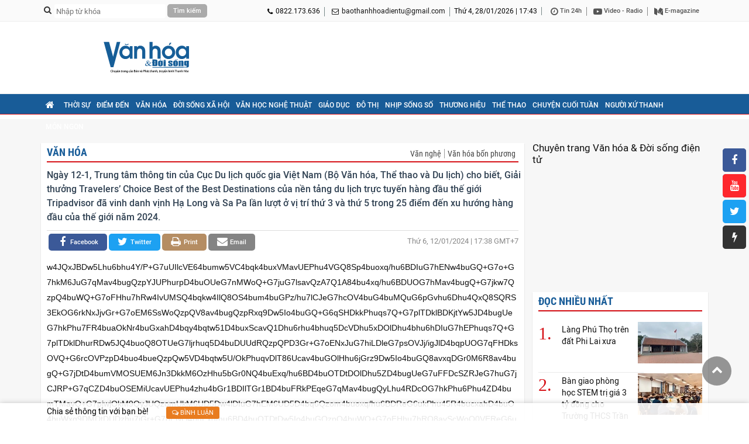

--- FILE ---
content_type: text/html; charset=utf-8
request_url: https://vhds.baothanhhoa.vn/vinh-ha-long-va-sa-pa-trong-top-5-diem-den-xu-huong-hang-dau-the-gioi-29978.htm
body_size: 11612
content:
<!doctype html>
<html lang="vi">
<head>
    <title>Vịnh Hạ Long và Sa Pa trong tốp 5 điểm đến xu hướng hàng đầu thế giới</title>
    <meta charset="utf-8"/>
    <meta http-equiv="Content-Type" content="text/html; charset=UTF-8"/>
    <meta name="viewport" content="width=device-width, initial-scale=1.0, maximum-scale=1.0, user-scalable=0"/>    
    <meta name="robots" content="noarchive, max-image-preview:large, index, follow"/>
    <meta name="GOOGLEBOT" content="noarchive, max-image-preview:large, index, follow"/>
    <meta name="generator" content="baothanhhoa.vn"/>
    <meta name="copyright" content="Chuyên trang Văn hóa & Đời sống điện tử"/>
    <meta name="author" content="baothanhhoa.vn"/>
    <meta name="resource-type" content="Document"/>
    <meta name="distribution" content="Global"/>
    <meta name="revisit-after" content="1 days"/>
    <meta http-equiv="REFRESH" content="1800"/>
    	<link rel="preconnect" href="//iv.baothanhhoa.vn"><link rel="dns-prefetch" href="//iv.baothanhhoa.vn">
	<link rel="preconnect" href="//c.dhcn.vn"><link rel="dns-prefetch" href="//c.dhcn.vn">

    <link href="//c.dhcn.vn/cdn/apps/cms/vanhoadoisong/css/v2p_vhdsth-1.9.css?v=b3" rel="stylesheet" type="text/css"/>
    <link href="//c.dhcn.vn/cdn/apps/cms/vanhoadoisong/css/v2p_owl-carousel-6.2.css" rel="stylesheet" type="text/css"/>
    <link type="text/css" rel="stylesheet" href="//c.dhcn.vn/dgrs/font/dicons.css"/>
    <link href="//c.dhcn.vn/cdn/apps/cms/vanhoadoisong/css/v2p_reponsive-6.7.css" rel="stylesheet" type="text/css"/>
    <link href="//c.dhcn.vn/cdn/apps/cms/vanhoadoisong/css/google_roboto.css" rel="stylesheet" type="text/css"/>
    <style>
        .logo{background:url('//iv.baothanhhoa.vn/logo/2549/239d13143510-vhds-300x70.svg') center no-repeat}
        .logo_footer{background:url('//iv.baothanhhoa.vn/logo/2549/239d13143154-vhds-300x70-nen-xanh.svg') center no-repeat}
    </style>    
    <!-- <link href="//c.dhcn.vn/cdn/apps/cms/vanhoadoisong/css/quoctang.css?v=b3" rel="stylesheet" type="text/css"/> -->

    <script src="//c.dhcn.vn/dgrs/js/core/lang-vi.js?v=b3"></script>
    <script src="//c.dhcn.vn/dgrs/js/core/dcore-2.2.0.d7.174.js"></script>
    <script src="/dgconfig?v=b3"></script>
    
    <script src="//c.dhcn.vn/dgrs/js/cms/frontend/cmsfcore.dg66.js"></script>
    <script src="/static/modules/cms/frontend/vanhoadoisong/vhdspc250927-3.js?v=b3"></script>
    
    <link rel="icon" type="image/png" href="//iv.baothanhhoa.vn/logo/2549/239d12082117-logo-chuan-01.png" sizes="96x96">
<link rel="icon" type="image/svg+xml" href="//iv.baothanhhoa.vn/logo/2549/239d12082110-vhds-300x70.svg">
<link rel="shortcut icon" href="//iv.baothanhhoa.vn/logo/2529/48d23175318-vhds.ico" type="image/x-icon">
<link rel="apple-touch-icon" sizes="180x180" href="//iv.baothanhhoa.vn/logo/2549/239d12082117-logo-chuan-01.png">
<link rel="alternate" type="application/rss+xml" title="Báo và Phát Thanh, truyền hình Thanh Hóa - Feed" href="https://vhds.baothanhhoa.vn/feed">
<link rel="sitemap" type="application/xml" title="Sitemap" href="https://vhds.baothanhhoa.vn/sitemap.xml">

<meta name="apple-mobile-web-app-title" content="Báo và Phát Thanh, truyền hình Thanh Hóa">
<meta property="fb:app_id" content="377351146877300">
<meta property="fb:pages" content="303222926555456">
<meta property="og:rich_attachment" content="true">
<meta property="op:markup_version" content="v1.0">
<meta property="og:locale" content="vi_VN">

<script type="application/ld+json">{"@context":"https://schema.org","@type":"Organization","name":"Báo và Phát Thanh, truyền hình Thanh Hóa","url":"https://vhds.baothanhhoa.vn","logo":"//iv.baothanhhoa.vn/logo/2549/239d12082117-logo-chuan-01.png","foundingDate":2010,"founders":[{"@type":"Person","name":"Đảng bộ Đảng Cộng sản Việt Nam tỉnh Thanh Hóa"}],"address":[{"@type":"PostalAddress","streetAddress":"Đại lộ Hùng Vương, phường Hạc Thành, tỉnh Thanh Hóa","addressLocality":"VietNam","addressRegion":"VietNam","postalCode":"10000","addressCountry":"VNM"}],"contactPoint":[{"@type":"ContactPoint","telephone":"0822.173.636","contactType":"customer service"},{"@type":"ContactPoint","telephone":"+84941.252.468","contactType":"customer service"},{"@type":"ContactPoint","telephone":"+8491.7686.894","contactType":"customer service"}],"sameAs":["https://www.facebook.com/baothanhhoa.vn","https://www.youtube.com/user/BaoThanhHoa","https://x.com/BoThanhHaint1","https://www.tiktok.com/@baothanhhoa.vn"]}</script>
<script type="application/ld+json">{"@context":"https://schema.org","@type":"WebSite","name":"Báo và Phát Thanh, truyền hình Thanh Hóa","url":"https://vhds.baothanhhoa.vn","alternateName":"Chuyên trang Văn hóa & Đời sống, Đảng bộ Đảng Cộng sản Việt Nam tỉnh Thanh Hóa","potentialAction":{"@type":"SearchAction","target":{"@type":"EntryPoint","urlTemplate":"https://vhds.baothanhhoa.vn/search?q={search_term_string}"},"query-input":"required name={_qname}"}}</script>
<script type="application/ld+json">{"@context":"https://schema.org","@type":"Person","name":"Báo và Phát Thanh, truyền hình Thanh Hóa","url":"https://vhds.baothanhhoa.vn","sameAs":["https://www.facebook.com/baothanhhoa.vn","https://www.youtube.com/user/BaoThanhHoa","https://x.com/BoThanhHaint1","https://www.tiktok.com/@baothanhhoa.vn"]}</script>

    
    <link href="https://vhds.baothanhhoa.vn/vinh-ha-long-va-sa-pa-trong-top-5-diem-den-xu-huong-hang-dau-the-gioi-29978.htm" rel="canonical"/>
    	<link rel="preload" href="//c.dhcn.vn/dgrs/js/cms/style/newseditor-251015-1.css" as="style">
    	<link rel="preload" href="//c.dhcn.vn/cdn/apps/cms/vanhoadoisong/css/v2p_detail-6.4.css" as="style">

    
        <link href="https://vhds.baothanhhoa.vn/vinh-ha-long-va-sa-pa-trong-top-5-diem-den-xu-huong-hang-dau-the-gioi-29978.htm" rel="canonical">
<meta name="description" content="Ngày 12-1, Trung tâm thông tin của Cục Du lịch quốc gia Việt Nam (Bộ Văn hóa, Thể thao và Du lịch) cho biết, Giải thưởng Travelers’ Choice Best of the Best Destinations của nền tảng du lịch trực tuyến hàng đầu thế giới Tripadvisor đã vinh danh vịnh Hạ Long và Sa Pa lần lượt ở vị trí thứ 3 và thứ 5 trong 25 điểm đến xu hướng hàng đầu của thế giới năm 2024.">


<meta property="article:publisher" content="https://www.facebook.com/baothanhhoa.vn">

<meta property="article:section" content="Văn hóa">
<meta property="article:published_time" content="2024-01-12T17:38:00+0700">
<meta property="article:modified_time" content="2024-01-12T17:38:00+0700">
<meta property="og:site_name" content="Báo và Phát Thanh, truyền hình Thanh Hóa"><meta property="og:type" content="article"><meta property="og:url" content="https://vhds.baothanhhoa.vn/vinh-ha-long-va-sa-pa-trong-top-5-diem-den-xu-huong-hang-dau-the-gioi-29978.htm"><meta property="og:image" content="https://vhds.baothanhhoa.vn/thumbnail/news/vinh-ha-long-va-w720t0-di2402d217d5173807t4591l1.webp"><meta property="og:image:width" content="720"><meta property="og:image:height" content="378"><meta property="og:title" content="Vịnh Hạ Long và Sa Pa trong tốp 5 điểm đến xu hướng hàng đầu thế giới"><meta property="og:description" content="Ngày 12-1, Trung tâm thông tin của Cục Du lịch quốc gia Việt Nam (Bộ Văn hóa, Thể thao và Du lịch) cho biết, Giải thưởng Travelers’ Choice Best of the Best Destinations của nền tảng du lịch trực tuyến hàng đầu thế giới Tripadvisor đã vinh danh vịnh Hạ Long và Sa Pa lần lượt ở vị trí thứ 3 và thứ 5 trong 25 điểm đến xu hướng hàng đầu của thế giới năm 2024.">
<meta name="twitter:card" value="summary"><meta name="twitter:url" content="https://vhds.baothanhhoa.vn/vinh-ha-long-va-sa-pa-trong-top-5-diem-den-xu-huong-hang-dau-the-gioi-29978.htm"><meta name="twitter:title" content="Vịnh Hạ Long và Sa Pa trong tốp 5 điểm đến xu hướng hàng đầu thế giới"><meta name="twitter:description" content="Ngày 12-1, Trung tâm thông tin của Cục Du lịch quốc gia Việt Nam (Bộ Văn hóa, Thể thao và Du lịch) cho biết, Giải thưởng Travelers’ Choice Best of the Best Destinations của nền tảng du lịch trực tuyến hàng đầu thế giới Tripadvisor đã vinh danh vịnh Hạ Long và Sa Pa lần lượt ở vị trí thứ 3 và thứ 5 trong 25 điểm đến xu hướng hàng đầu của thế giới năm 2024."><meta name="twitter:image" content="https://vhds.baothanhhoa.vn/thumbnail/news/vinh-ha-long-va-w720t0-di2402d217d5173807t4591l1.webp"><meta name="twitter:site" content="@Chuyên trang Văn hóa & Đời sống"><meta name="twitter:creator" content="@Báo và Phát Thanh, truyền hình Thanh Hóa">
<script type="application/ld+json">{"@context":"https://schema.org","@type":"NewsArticle","mainEntityOfPage":{"@type":"WebPage","@id":"https://vhds.baothanhhoa.vn/vinh-ha-long-va-sa-pa-trong-top-5-diem-den-xu-huong-hang-dau-the-gioi-29978.htm"},"headline":"Vịnh Hạ Long và Sa Pa trong tốp 5 điểm đến xu hướng hàng đầu thế giới","description":"Ngày 12-1, Trung tâm thông tin của Cục Du lịch quốc gia Việt Nam (Bộ Văn hóa, Thể thao và Du lịch) cho biết, Giải thưởng Travelers’ Choice Best of the Best Destinations của nền tảng du lịch trực tuyến hàng đầu thế giới Tripadvisor đã vinh danh vịnh Hạ Long và Sa Pa lần lượt ở vị trí thứ 3 và thứ 5 trong 25 điểm đến xu hướng hàng đầu của thế giới năm 2024.","image":{"@type":"ImageObject","url":"https://vhds.baothanhhoa.vn/thumbnail/news/vinh-ha-long-va-w720t0-di2402d217d5173807t4591l1.webp","width":720,"height":378},"datePublished":"2024-01-12T17:38:00+0700","dateModified":"2024-01-12T17:38:00+0700","author":{"@type":"Person","name":"Chuyên trang Văn hóa & Đời sống"},"publisher":{"@type":"Organization","name":"Báo và Phát Thanh, truyền hình Thanh Hóa","logo":{"@type":"ImageObject","url":"//iv.baothanhhoa.vn/logo/2549/239d12082117-logo-chuan-01.png"}}}</script>
<script type="application/ld+json">{"@context":"https://schema.org","@type":"BreadcrumbList","itemListElement":[{"@type":"ListItem","position":1,"item":{"@id":"https://vhds.baothanhhoa.vn/vinh-ha-long-va-sa-pa-trong-top-5-diem-den-xu-huong-hang-dau-the-gioi-29978.htm","name":"Văn hóa"}}]}</script>
    
    
    <link rel="stylesheet" href="//c.dhcn.vn/dgrs/js/cms/style/newseditor-251015-1.css" type="text/css"/>
    <link href="//c.dhcn.vn/cdn/apps/cms/vanhoadoisong/css/v2p_detail-6.4.css" rel="stylesheet" type="text/css"/>
    

    <script async src="https://www.googletagmanager.com/gtag/js?id=G-K9T8ERBGWM"></script><script>danalytics.google()</script>
</head>
<body>
    <div class="top_header">
        <div class="col_1140 clearfix">
            <div class="all_topheader_r clearfix">
                <div class="dv_search fl clearfix">
                    <form action="/search" method="get">
                        <i class="fa fa-search fl" aria-hidden="true"></i>
                        <input name="q" type="text" class="txtsearch fl" placeholder="Nhập từ khóa"/>
                        <input type="submit" class="cmdsearch fl" value="Tìm kiếm"/>
                    </form>
                </div>
                <ul class="fr mgtop_10 clearfix">
                    <li class="li_header_top_l"><i class="fa fa-phone fl" aria-hidden="true"></i> 0822.173.636</li>
                    <li class="li_header_top_l hlemail"><i class="fa fa-envelope-o fl" aria-hidden="true"></i> <a href="mailto:baothanhhoadientu@gmail.com">baothanhhoadientu@gmail.com</a></li>
                    <li class="li_header_top_l"><span class="dformatdate" lang="vn" rel="3:28:01:2026:17:43"></span></li>
                    <li class="li_header_top_r">
                        <a href="/tin24h" title="Tin 24h"><i class="fa fa-clock-o fl" aria-hidden="true"></i>&nbsp;Tin 24h</a>
                        <a href="/video" title="Video - Radio"><i class="fa fa-video fl" aria-hidden="true"></i>&nbsp;Video - Radio</a>
                        <a href="/emagazine" title="E-magazine"><i class="fa fa-emagazine fl" aria-hidden="true"></i>&nbsp;E-magazine</a>
                    </li>
                </ul>
            </div>
        </div>
    </div>
    <div id="body">
        <div id="header">
            <div class="banner">
                <div class="col_1140">
                    <div class="dlogo">
                        <a href="/" class="thumbblock logo" title="Chuyên trang Văn hóa & Đời sống điện tử - Tin tức Thanh Hóa mới nhất, cập nhật 24h liên tục"></a>
                    </div>
                    <div class="dadv_r">
                        <div id="ad_top1_300x70" class="oad"></div>
                        <div id="ad_top2_300x70" class="oad"></div>
                    </div>
                    <div class="clr"></div>
                </div>
            </div>
        </div>
        <div id="nav">
            <div class="col_1140 clearfix">
                <div class="button_menu_mobile fl">
                    <div class="open"><span class="cls"></span> <span> </span> <span class="cls"></span></div>
                </div>
                <ul id="dmenu" class="fl menu_mobile">
                    <li class="item_menu"><div class="home fl"><a href="/"><i class="fa fa-home" aria-hidden="true"></i></a></div></li>
                    <li class="item_menu"><a href="/thoi-su">Thời sự</a></li>
                    <li class="item_menu"><a href="/diem-den-xu-thanh">Điểm đến</a></li>
                    <li class="item_menu"><a href="/van-hoa">Văn hóa</a></li>
                    <li class="item_menu"><a href="/doi-song-xa-hoi">Đời sống xã hội</a></li>
                    <li class="item_menu"><a href="/van-hoc-nghe-thuat">Văn học nghệ thuật</a></li>
                    <li class="item_menu"><a href="/giao-duc">Giáo dục</a></li>
                    <li class="item_menu"><a href="/nhip-song-do-thi">Đô thị</a></li>
                    <li class="item_menu"><a href="/nhip-song-so">Nhịp sống số</a></li>
                    <li class="item_menu"><a href="/san-pham-thuong-hieu-xu-thanh">Thương hiệu</a></li>
                    <li class="item_menu"><a href="/the-thao">Thể thao</a></li>
                    <li class="item_menu"><a href="/cau-chuyen">Chuyện cuối tuần</a></li>
                    <li class="item_menu"><a href="/nguoi-xu-thanh">Người xứ Thanh</a></li>
                    <li class="item_menu"><a href="/mon-ngon">Món ngon</a></li>
                </ul>
            </div>
        </div>
        <div id="content">
            <div class="content">
                <div class="col_1140 clearfix"><div id="adfull1_1140x120" class="oad"></div></div>
                
                
    <div class="col_1140 clearfix">
        <div class="col830 fl dbgx">
            <div id="dcatetitle" class="politic clearfix">
                
                    <div class="title_public clearfix"><a href="/van-hoa" class="fl">Văn hóa</a>
                        <ul class="ul_wp fr">
                            
                            <li class="li_wp"><a href="/van-nghe" class="">Văn nghệ</a></li>
                            
                            <li class="li_wp"><a href="/van-hoa-bon-phuong" class="">Văn hóa bốn phương</a></li>
                            
                        </ul>
                        <div class="clr"></div>
                    </div>
                
            </div>
            <div class="sapo_detail">Ngày 12-1, Trung tâm thông tin của Cục Du lịch quốc gia Việt Nam (Bộ Văn hóa, Thể thao và Du lịch) cho biết, Giải thưởng Travelers’ Choice Best of the Best Destinations của nền tảng du lịch trực tuyến hàng đầu thế giới Tripadvisor đã vinh danh vịnh Hạ Long và Sa Pa lần lượt ở vị trí thứ 3 và thứ 5 trong 25 điểm đến xu hướng hàng đầu của thế giới năm 2024.</div>
            <div id="dshare1" class="share_time clearfix">
                <div class="share_social fl">
                    <a rel="nofollow" href="mailto:thanhhoadientu@baothanhhoa.vn" target="_blank" class="link_social share_mail">
                        <i class="fa fa-envelope" aria-hidden="true"></i><span>Email</span>
                    </a>
                    <a rel="nofollow" href="/print/c3fbcc9ee89e626b4eac31e2c1ba1/29978.htm" target="_blank" class="link_social icon_print">
                        <i class="fa fa-print" aria-hidden="true"></i><span>Print</span>
                    </a>
                    <a rel="nofollow" href="//twitter.com/intent/tweet?text=Vịnh Hạ Long và Sa Pa trong tốp 5 điểm đến xu hướng hàng đầu thế giới&url=https://vhds.baothanhhoa.vn/vinh-ha-long-va-sa-pa-trong-top-5-diem-den-xu-huong-hang-dau-the-gioi-29978.htm" target="_blank" class="link_social share_tw">
                        <i class="fa fa-twitter" aria-hidden="true"></i><span>twitter</span>
                    </a>&nbsp;
                    <a rel="nofollow" href="//www.facebook.com/sharer.php?u=https://vhds.baothanhhoa.vn/vinh-ha-long-va-sa-pa-trong-top-5-diem-den-xu-huong-hang-dau-the-gioi-29978.htm" target="_blank" class="link_social share_fb">
                        <i class="fa fa-facebook" aria-hidden="true"></i><span>facebook</span>
                    </a>
                    <div class="fb-like" data-href="https://vhds.baothanhhoa.vn/vinh-ha-long-va-sa-pa-trong-top-5-diem-den-xu-huong-hang-dau-the-gioi-29978.htm" data-layout="button_count" data-action="like" data-size="small" data-show-faces="false" data-share="true" data-width=""></div>
                </div>
                <div class="fr box_author">
                    <div class="date_news">
                        <span class="dformatdate" lang="vn" rel="5:12:01:2024:17:38">17:38 12/01/2024</span> GMT+7
                    </div>
                </div>
            </div>
            <div class="clearfix">
                
                <div class="col815">
                    
                    <ul id="dtinlienquan2" class="list_news_related_top"><li><a dhref="{link}">{title}</a></li></ul>
                    <!-- Detail begin 26/12/25 06:30:28 -->
                    <div id="dcontent">w4JQxJBDw5Lhu6bhu4Y/P+G7uUIlcVE64bumw5VC4bqk4buxVMavUEPhu4VGQ8Sp4buoxq/hu6BDIuG7hENw4buGQ+G7o+G7hkM6JuG7qMav4bugQzpYJUPhurpD4buOUeG7nMWoQ+G7juG7lsavQzA7Q1A84bu4xq/hu6BDUOG7hMav4bugQ+G7jkw7QzpQ4buWQ+G7oFHhu7hRw4IvUMSQ4bqkw4IlQ8OS4bum4buGPz/[base64]/igJlD4bqpUOG7qFHDksOVQ+G6rcOVPzpD4buo4bueQzpQw5VD4bqtw5U/OkPhuqvDlT86Ucav4buGOlHhu6jGrz9Dw5Io4buGQ8avxqDGr0M6R8av4bugQ+G7jDtD4bumVMOSUEM6Jn3DkkM6OzHhu5bGr0NQ4buExq/[base64]/hu6BDReG6ukPhu45R4bucxahD4buO4buWxq9DMDtDUDzhu7jGr+G7oENQ4buExq/hu6BD4buOTDtDw5Io4buGQzpQ4buWQ+G7oFHhu7hRQ8avScWoQ0VEReG6uOG6sMOCLyXhuqTDgiVDw5Lhu6bhu4Y/P+G7uUIl4bqp4buGJTpR4buoxq9C4bqkw4JRxajhu6BDPzox4bumw5Xhu7lCIFHhu4w6UMODQ+G6vkREJTDEgkJDPybDkuG7uUIvL8OS4bqw4buMUMOSxq/hurAixq8vUcWo4bugL+G7jMOVP+G7pDrhu6glL+G7jC0iUOG7jD/hurDDk+G7huG7qDpQ4buGxq9QUOG7qOG7huG6sCLGry/Gr8OVID8vReG6uERFL0XEkMOK4buM4bq6xJDDisOJ4bq+RMOKOuG6uOG6uuG7gMSQ4bumxJDhurAgw5XDkyVCQ+G7huG7pjrhu7lC4buxVMavUEPhu4VGQ8Sp4buoxq/hu6BDIuG7hENw4buGQ+G7o+G7hkM6JuG7qMav4bugQzpYJUPhurpD4buOUeG7nMWoQ+G7juG7lsavQzA7Q1A84bu4xq/hu6BDUOG7hMav4bugQ+G7jkw7QzpQ4buWQ+G7oFHhu7hRQkMgUeG7jDpQ4bu5QuG6vkREQkPhu4zhu4Y64buGLT8mw5Lhu7lCUDo6JT/Dgy8vUMavxajhurDEkMOS4buMxq/hurAixq8vRURF4bq4L0TEkC/EkEUvUcWo4buG4bugw5U/xJBF4bq+w4nhurzhurhFX0XhurDDmSXhu6BCQ+G7jOG7hjrhu4Yt4buoJlHhu6BRxq/hu4bhu6bhu7lCUDo6JT/Dgy8vUMavxajhurDEkMOS4buMxq/hurAixq8vRURF4bq4L0TEkC/EkEUvUcWo4buG4bugw5U/[base64]/P+G7uUIl4bqt4buo4buMMULhuqRiPsav4bugQzpQPkPDiUM6JuG7qMav4bugQ8OTR8av4bugQzDhu5YlQ1BGxq/hu6Dhuq5D4bqrUUM/R8avQzpQUeG7lMavQ8avUFHhu5TGr0M6UOG7lkPhu6BR4bu4UUMiVMavUEPhu4VGQ8Sp4buoxq/hu6BD4bqy4bufO0fGr+G7oENrUcavUOG6tEPhu6Y7V8avQ1BLJUPhu4xPxq9D4buMO0Phu6RQ4buCw5JQQyLhu7hRQyLhu5JD4buO4buQJUMw4buGxq9QQzpQ4buIxahDw5Io4buGQzomQFFDxahKMeG6rkPGryxRQ8av4buoxq/huq5Dw5NR4bucxq9Dxq884bu4w5JDw5Iuxq/hu6BDxq9QXcav4bugQ1Dhu7DGr0Phu45H4buoQ+G7juG7gkMiV1FDIuG7hENQ4buGxq/hu6BD4buOw53Gr+G7oEPhu6QzQyLDmuG6sMOCLyXhuqTDgiVDw5Lhu6bhu4Y/P+G7uUIl4bqt4buo4buMMULhuqThu4lQV8av4bugQ8OSUFVDPz1DUF07QyLhu5JD4buO4buQJUM6UFHhu5TGr0PGr1BR4buUxq9D4oCcw5Lhu6pDxajDnTrhuq5D4bukUFfGr+G7oENQ4buGUeKAneG6rkPhu6RQUUPhu47hu5bGr0Phu4VGQ8Sp4buoxq/[base64]/hu6BDw5JQ4buEUUM6JuG7lMavQ8OTUeG7nMav4bqw4bqw4bqwQ2vhu6Dhu6jhu4RRQybhu4bhuq5D4buFRkPEqeG7qMav4bugQ+G7juG7hsav4bugQ+G7puG7hEPhu45R4bucxahD4buO4buWxq9DUEslQ+G7jE/[base64]/4bu5QiXhuqnhu4YlOlHhu6jGr0LhuqTDglHFqOG7oEM/OjHhu6bDleG7uUIgUeG7jDpQw4ND4bq+REQlMMSCQkM/JsOS4bu5Qi8vw5LhurDhu4xQw5LGr+G6sCLGry9Rxajhu6Av4buMw5U/[base64]/hu6BDOlglQ+G6ukPhu45R4bucxahD4buO4buWxq9DMDtDUDzhu7jGr+G7oENQ4buExq/hu6BD4buOTDtDOlDhu5ZD4bugUeG7uFFCQyBR4buMOlDhu7lC4bq+RERCQ+G7jOG7hjrhu4YtPybDkuG7uUJQOjolP8ODLy9Qxq/FqOG6sMSQw5Lhu4zGr+G6sCLGry9FREXhurgvRMSQL8SQRS8/4buGJeG7hi06JuG7qMav4bugLcWo4buGMeG6sMOZJeG7oEJD4buM4buGOuG7hi3hu6gmUeG7oFHGr+G7huG7puG7uUJQOjolP8ODLy9Qxq/FqOG6sMSQw5Lhu4zGr+G6sCLGry9FREXhurgvRMSQL8SQRS8/4buGJeG7hi06JuG7qMav4bugLcWo4buGMeG6sMOZJeG7oEJD4buM4buGOuG7hi0/JsOSLcWo4buow5NR4bumw5Xhu7lCQkPhu4zhu4Y64buGLeG7nlHhu6bDlS1R4buM4bu5QuG6vOG6uEXhurjEkEJDL+G6pENxUFRDOiZLxq9DOibhu6jGr+G7oEPFqEoxQ3Dhu4ZD4buj4buG4bqww4IvJeG6pMOCJUPDkuG7puG7hj8/4bu5QiXhuq3hu6jhu4wxQuG6pHEm4buoxq/[base64]/hu6BDw5I7xq/hu6BDJjvDncav4bugQ8OTTcOSQzpQ4buGxq/[base64]/Gr0PDkuG7sMavQ+G7oFFdQ+G7oEzGr0PGr1A8Q8av4bugOzHhu5TGr0Mi4buQxq/hurBDcOG7hkPhu6Phu4ZDw5Lhu7DGr0NQSyVD4buMT8avQ+G7jDtD4bukUOG7gsOSUEMi4bu4UUPhu6RQO0PDklAjQ+G7jlThu4ZDJVA84bu2xq/hu6Dhuq5Dw5Jb4buGQ1Dhu4TGr+G7oOG6rkMqO0wxQ1Dhu4TGr+G7oEMi4bu4UUPGr+G7oE0lQzom4buExq9D4buOWUPhu6Y8O0PGr1Hhu5rFqOG6rkNOxahDOlB9w5JD4buO4buKw5JDP8ONw5LhurDDgi8l4bqkw4IlQ8OS4bum4buGPz/hu7lCJXDhu6g7JsOSw5VC4bqkcVDDleG7qENxceG7r+G7sWvDgi8l4bqk</div>
                    
                    <script src="//c.dhcn.vn/dgrs/js/base/open.d7.174.js"></script>
                    <script src="//c.dhcn.vn/dgrs/js/base/lib.d7.174.js?v=b3"></script>
                    <script>
                        dmain.detailView('0', '30006', '/vinh-ha-long-va-sa-pa-trong-top-5-diem-den-xu-huong-hang-dau-the-gioi-29978.htm', '511', '511', '29978', '1', '0', '0', '0', '/van-hoa');
                        dmain.formatDate()
                    </script>
                    
                    
                    <!-- Detail end -->
                    <br style="clear:both"/>
                    <div class="soucre_news"></div>
                    <br style="clear:both"/>
                    
                    <div class="dadv_n w600"><div id="ad_detail_600" class="oad"></div></div>
                    <div id="dcomment"><div id="tempcomment">
    <div class="show_cm" rel="">
        <div class="user_cm">
            <p><i class="fa fa-user"></i>&nbsp;<strong>{name} </strong> <span class="date_cm">- {time}</span></p>
            <p><a href="#" onclick="return dcomment.reply(this);"><i class="fa fa-comment"></i>&nbsp;<b>Trả lời</b></a></p>
        </div>
        <div class="info_cm">{body}</div>
        <div class="replylist show_cm"></div>
        <div class="replybox"></div>
    </div>
</div>
<div id="tempreplylist">
    <div class="user_cm"><i class="fa fa-user"></i>&nbsp;<strong>{name}</strong> <span class="date_cm">- {time}</span></div>
    <div class="info_cm">{body}</div>
</div>
<div id="tempreplybox">
    <div class="clearfix">
        <div class="input_cm"><textarea placeholder="Nhập nội dung" class="txt_cm"></textarea></div>
        <table class="tbl_bml" width="100%">
            <tbody>
            <tr>
                <td align="left"><input type="text" name="name" placeholder="Họ và tên"/></td>
                <td align="right"><input type="text" name="email" placeholder="E-mail"/></td>
            </tr>
            </tbody>
        </table>
        <br/>
        <div class="clearfix">
            <div class="spLoading fl note_cm"></div>
            <div class="fr"><input type="button" class="submit_cm" value="Gửi trả lời"/></div>
        </div>
    </div>
</div>
<div id="boxComment">
    <div class="title_public"><a href="#" onclick="return false;">Bình luận</a></div>
    <div class="box_cm">
        <div class="head_boxcm clearfix"><div class="numer_cm fl"><strong>0</strong> bình luận</div></div>
        <div id="dvComment" class="content_cm">
            
        </div>
        <div class="btnMore paging_cm"><a href="#" onclick="return dcomment.getComment()" class="active">Xem thêm</a></div>
    </div>
</div>
<div class="title_public"><a href="#" onclick="return false;">Ý KIẾN CỦA BẠN (1000 KÝ TỰ)</a></div>
<div class="clearfix">
    <div class="input_cm"><textarea id="ctxtContent" placeholder="Nhập nội dung" class="txt_cm"></textarea></div>
    <table class="tbl_bml" width="100%">
        <tbody>
        <tr>
            <td align="left"><input id="ctxtName" type="text" name="name" placeholder="Họ và tên"/></td>
            <td align="right"><input id="ctxtEmail" type="text" name="email" placeholder="E-mail"/></td>
        </tr>
        </tbody>
    </table>
    <br/>
    <div class="clearfix">
        <div class="spLoading fl note_cm">Ý kiến của bạn sẽ được biên tập trước khi đăng. Vui lòng gõ tiếng Việt có dấu</div>
        <div class="fr"><input type="button" onclick="return dcomment.sendComment(this);" class="submit_cm" value="Gửi bình luận"/></div>
    </div>
    <script>dcomment.init(dj.intval('29978'),dj.intval('511'))</script>
</div></div>
                </div>
            </div>
            <div id="dshare2" class="share_time clearfix"></div>
            <script>dj(document).ready(function(){setTimeout(function(){dj("#dshare2").html(dj("#dshare1").html())},1000)})</script>
            <div class="dadv_n w820"><div id="adcatengang1_820" class="oad"></div></div>
            <div class="clearfix">
                <div class="box_build dp10 fl">
                    <div class="dcpan">
                        <div class="title_public"><h2><a href="#">Các tin đã đưa</a></h2></div>
                        <div class="clr"></div>
                    </div>
                    <ul class="clearfix mgtop_10">
                        
                        <li class="li_box_build fl clearfix">
                            <a href="/net-dep-trang-phuc-phu-nu-mong-trong-tet-co-truyen-41575.htm" title="Nét đẹp trang phục phụ nữ Mông trong Tết cổ truyền" class="thumbblock fl"><img src="//c.dhcn.vn/media/img/256/news/2603/269d0220054t11920l1-111111.webp" alt="Nét đẹp trang phục phụ nữ Mông trong Tết cổ truyền"/></a>
                            <div class="catg_small fl"><span class="stime" rel="1769587260">2026-01-28 15:01:00</span></div>
                            <h3><a href="/net-dep-trang-phuc-phu-nu-mong-trong-tet-co-truyen-41575.htm" title="Nét đẹp trang phục phụ nữ Mông trong Tết cổ truyền">Nét đẹp trang phục phụ nữ Mông trong Tết cổ truyền <i class="fa "></i></a></h3>
                        </li>
                        
                        <li class="li_box_build fl clearfix">
                            <a href="/lam-truong-truc-nhan-quan-a-p-bieu-dien-trong-hoa-nhac-anh-sang-2026-41622.htm" title="Lam Trường, Trúc Nhân, Quân A.P biểu diễn trong “Hòa nhạc Ánh sáng 2026”" class="thumbblock fl"><img src="//c.dhcn.vn/media/img/256/news/2604/177d3081822t1820l1-585727395-128431.webp" alt="Lam Trường, Trúc Nhân, Quân A.P biểu diễn trong “Hòa nhạc Ánh sáng 2026”"/></a>
                            <div class="catg_small fl"><span class="stime" rel="1769563140">2026-01-28 08:19:00</span></div>
                            <h3><a href="/lam-truong-truc-nhan-quan-a-p-bieu-dien-trong-hoa-nhac-anh-sang-2026-41622.htm" title="Lam Trường, Trúc Nhân, Quân A.P biểu diễn trong “Hòa nhạc Ánh sáng 2026”">Lam Trường, Trúc Nhân, Quân A.P biểu diễn trong “Hòa nhạc Ánh sáng 2026” <i class="fa "></i></a></h3>
                        </li>
                        
                        <li class="li_box_build fl clearfix">
                            <a href="/tang-bang-khen-cho-6-tac-gia-dat-giai-thuong-van-hoc-nghe-thuat-nam-2025-41614.htm" title="Tặng Bằng khen cho 6 tác giả đạt giải thưởng văn học nghệ thuật năm 2025" class="thumbblock fl"><img src="//c.dhcn.vn/media/img/256/news/2552/177d3212352t1800l1-31.webp" alt="Tặng Bằng khen cho 6 tác giả đạt giải thưởng văn học nghệ thuật năm 2025"/></a>
                            <div class="catg_small fl"><span class="stime" rel="1769501940">2026-01-27 15:19:00</span></div>
                            <h3><a href="/tang-bang-khen-cho-6-tac-gia-dat-giai-thuong-van-hoc-nghe-thuat-nam-2025-41614.htm" title="Tặng Bằng khen cho 6 tác giả đạt giải thưởng văn học nghệ thuật năm 2025">Tặng Bằng khen cho 6 tác giả đạt giải thưởng văn học nghệ thuật năm 2025 <i class="fa "></i></a></h3>
                        </li>
                        
                    </ul>
                    <div class="clr"></div>
                    <ul class="list_other_detail">
                        <li><h4><a href="/sac-xuan-tren-moi-mien-to-quoc-nam-2026-dien-ra-tu-ngay-27-2-den-1-3-2026-41607.htm" title="“Sắc xuân trên mọi miền Tổ quốc” năm 2026 diễn ra từ ngày 27/2 đến 1/3/2026">“Sắc xuân trên mọi miền Tổ quốc” năm 2026 diễn ra từ ngày 27/2 đến 1/3/2026</a></h4></li><li><h4><a href="/tinh-hoa-viet-2025-dau-an-thanh-cong-cua-giai-thuong-van-hoa-nghe-thuat-quoc-gia-41601.htm" title="Tinh hoa Việt 2025: Dấu ấn thành công của giải thưởng văn hóa nghệ thuật quốc gia">Tinh hoa Việt 2025: Dấu ấn thành công của giải thưởng văn hóa nghệ thuật quốc gia</a></h4></li><li><h4><a href="/ve-su-khac-nhau-giua-hai-cuon-tu-dien-tieng-viet-nbsp-do-hoang-phe-chu-bien-phan-2-41594.htm" title="Về sự khác nhau giữa hai cuốn từ điển tiếng Việt&nbsp;do Hoàng Phê chủ biên (phần 2)">Về sự khác nhau giữa hai cuốn từ điển tiếng Việt&nbsp;do Hoàng Phê chủ biên (phần 2)</a></h4></li><li><h4><a href="/cau-truyen-hinh-hai-tay-xay-dung-mot-son-ha-dien-ra-tai-4-dia-danh-lich-su-41596.htm" title="Cầu truyền hình “Hai tay xây dựng một sơn hà” diễn ra tại 4 địa danh lịch sử">Cầu truyền hình “Hai tay xây dựng một sơn hà” diễn ra tại 4 địa danh lịch sử</a></h4></li>
                    </ul>
                </div>
            </div>
            <div class="dadv_n w820"><div id="adcatengang2_820" class="oad"></div></div>
        </div>
        
        <div class="content_r fr">
            <div class="col_r_300"><div id="fb2932" class="fb-page" data-href="https://www.facebook.com/baothanhhoa.vn" data-small-header="true" data-adapt-container-width="true" data-hide-cover="false" data-show-facepile="false" data-width="300px"><div class="fb-xfbml-parse-ignore"><blockquote cite="https://www.facebook.com/baothanhhoa.vn"><a href="https://www.facebook.com/baothanhhoa.vn">Chuyên trang Văn hóa & Đời sống điện tử</a></blockquote></div></div><div id="fb-root"> </div><script>dmain.connectFb()</script><div id="ad_hotb1_300" class="oad"> </div><div id="ad_hotb2_300" class="oad"> </div><div id="ad_hotb3_300" class="oad"> </div><div id="ad_hotb4_300" class="oad"> </div><iframe id="tvsaomai" width="300" height="200" play="auto" src="https://www.youtube.com/embed/N4_IC1p7Co4" frameborder="0" allow="accelerometer; autoplay; encrypted-media; gyroscope; picture-in-picture" allowfullscreen> </iframe><div id="docnhieu2383" class="dbgx box_r_one tin-doc-nhieu"><div class="dcpan"><div class="title_public"><h2><a href="#">Đọc nhiều nhất</a></h2></div><div class="clr"> </div></div><ul><li class="li_box_r_one clearfix" view="460" point="2.0491597"><div class="li_box_r_one_child fl clearfix"><div class="number fl">1.</div><div class="sapo_li_r fr"><h3><a href="/lang-phu-tho-nbsp-tren-dat-phi-lai-xua-41511.htm" title="Làng Phú Thọ&nbsp;trên đất Phi Lai xưa">Làng Phú Thọ&nbsp;trên đất Phi Lai xưa </a></h3></div></div><a href="/lang-phu-tho-nbsp-tren-dat-phi-lai-xua-41511.htm" title="Làng Phú Thọ&nbsp;trên đất Phi Lai xưa" class="thumbblock img_box_three mgtop_15 fr"><img src="//c.dhcn.vn/media/img/110/news/2603/177d4100941t1800l1-102.webp" alt="Làng Phú Thọ&nbsp;trên đất Phi Lai xưa"/></a></li><li class="li_box_r_one clearfix" view="390" point="2.0338157"><div class="li_box_r_one_child fl clearfix"><div class="number fl">2.</div><div class="sapo_li_r fr"><h3><a href="/ban-giao-phong-hoc-stem-tri-gia-3-ty-dong-cho-truong-thcs-tran-mai-ninh-41563.htm" title="Bàn giao phòng học STEM trị giá 3 tỷ đồng cho Trường THCS Trần Mai Ninh">Bàn giao phòng học STEM trị giá 3 tỷ đồng cho Trường THCS Trần Mai Ninh </a></h3></div></div><a href="/ban-giao-phong-hoc-stem-tri-gia-3-ty-dong-cho-truong-thcs-tran-mai-ninh-41563.htm" title="Bàn giao phòng học STEM trị giá 3 tỷ đồng cho Trường THCS Trần Mai Ninh" class="thumbblock img_box_three mgtop_15 fr"><img src="//c.dhcn.vn/media/img/110/news/2603/205d6202126t11000l1-164d6170449t1109.webp" alt="Bàn giao phòng học STEM trị giá 3 tỷ đồng cho Trường THCS Trần Mai Ninh"/></a></li><li class="li_box_r_one clearfix" view="1095" point="1.9998239"><div class="li_box_r_one_child fl clearfix"><div class="number fl">3.</div><div class="sapo_li_r fr"><h3><a href="/giu-vung-vi-the-dan-dau-tu-thanh-tich-den-chieu-sau-dau-an-ket-qua-hoc-sinh-gioi-quoc-gia-nam-2025-2026-cua-truong-thpt-chuyen-lam-son-41480.htm" title="Giữ vững vị thế dẫn đầu: Từ thành tích đến chiều sâu - Dấu ấn kết quả học sinh giỏi Quốc gia năm 2025-2026 của Trường THPT Chuyên Lam Sơn">Giữ vững vị thế dẫn đầu: Từ thành tích đến chiều sâu - Dấu ấn kết quả học sinh giỏi Quốc gia năm 2025-2026 của Trường THPT Chuyên Lam Sơn </a></h3></div></div><a href="/giu-vung-vi-the-dan-dau-tu-thanh-tich-den-chieu-sau-dau-an-ket-qua-hoc-sinh-gioi-quoc-gia-nam-2025-2026-cua-truong-thpt-chuyen-lam-son-41480.htm" title="Giữ vững vị thế dẫn đầu: Từ thành tích đến chiều sâu - Dấu ấn kết quả học sinh giỏi Quốc gia năm 2025-2026 của Trường THPT Chuyên Lam Sơn" class="thumbblock img_box_three mgtop_15 fr"><img src="//c.dhcn.vn/media/img/110/news/2603/217d3103800t1800l1-314d1164901t1808.webp" alt="Giữ vững vị thế dẫn đầu: Từ thành tích đến chiều sâu - Dấu ấn kết quả học sinh giỏi Quốc gia năm 2025-2026 của Trường THPT Chuyên Lam Sơn"/></a></li><li class="li_box_r_one clearfix" view="202" point="1.8228048"><div class="li_box_r_one_child fl clearfix"><div class="number fl">4.</div><div class="sapo_li_r fr"><h3><a href="/hon-1-000-van-dong-vien-tham-du-dai-hoi-the-duc-the-thao-xa-kien-tho-lan-thu-i-nam-2026-41567.htm" title="Hơn 1.000 vận động viên tham dự Đại hội thể dục thể thao xã Kiên Thọ lần thứ I, năm 2026">Hơn 1.000 vận động viên tham dự Đại hội thể dục thể thao xã Kiên Thọ lần thứ I, năm 2026 </a></h3></div></div><a href="/hon-1-000-van-dong-vien-tham-du-dai-hoi-the-duc-the-thao-xa-kien-tho-lan-thu-i-nam-2026-41567.htm" title="Hơn 1.000 vận động viên tham dự Đại hội thể dục thể thao xã Kiên Thọ lần thứ I, năm 2026" class="thumbblock img_box_three mgtop_15 fr"><img src="//c.dhcn.vn/media/img/110/news/2603/255d0080207t11920l1-co-dai-dien-chu1.webp" alt="Hơn 1.000 vận động viên tham dự Đại hội thể dục thể thao xã Kiên Thọ lần thứ I, năm 2026"/></a></li></ul></div><div id="ad_right1_300" class="oad"> </div><div id="ad_right2_300" class="oad"> </div><div id="ad_right3_300" class="oad"> </div><div id="ad_right4_300" class="oad"> </div><div id="ad_right5_300" class="oad"> </div><div id="ad_right6_300" class="oad"> </div><div id="ad_right7_300" class="oad"> </div><div id="ad_right8_300" class="oad"> </div></div>
            <script>dmain.rightPanelLoaded()</script>
        </div>
        
    </div>
    <div class="share_sticky_right">
        <ul class="list_share_sticky_right">
            <li><a rel="nofollow" href="//www.facebook.com/sharer.php?u=https://vhds.baothanhhoa.vn/vinh-ha-long-va-sa-pa-trong-top-5-diem-den-xu-huong-hang-dau-the-gioi-29978.htm" target="_blank" class="link_social share_fb"><i class="fa fa-facebook" aria-hidden="true"></i></a></li>
            <li><a rel="nofollow" href="//twitter.com/intent/tweet?text=Vịnh Hạ Long và Sa Pa trong tốp 5 điểm đến xu hướng hàng đầu thế giới&url=https://vhds.baothanhhoa.vn/vinh-ha-long-va-sa-pa-trong-top-5-diem-den-xu-huong-hang-dau-the-gioi-29978.htm" target="_blank" class="link_social share_tw"><i class="fa fa-twitter" aria-hidden="true"></i></a></li>
        </ul>
    </div>
    <div class="scrol_interactive">
        <div class="col_1140">
            <div class="sharefriend">Chia sẻ thông tin với bạn bè!</div>
            <div id="fb-root"></div>
<script>dmain.connectFb()</script>
<div class="fb-like" data-href="https://vhds.baothanhhoa.vn/vinh-ha-long-va-sa-pa-trong-top-5-diem-den-xu-huong-hang-dau-the-gioi-29978.htm" data-layout="button_count" data-action="like" data-size="small" data-show-faces="false" data-share="true" data-width=""></div>
            <div class="scroll_comment"><a href="#dcomment"><i class="fa fa-comments-o" aria-hidden="true"></i> Bình luận</a></div>
        </div>
    </div>

                <div class="dadv_n w1140"><div id="ad_footer_1140" class="oad"></div></div>
                <div style="display: none" class="text_center mgtop_20">
                    <a href="#" class="back clearfix">
                        <div class="text_back fl"> Lên đầu trang</div>
                        <span class="icon_chervon fl"><i class="fa fa-chevron-up mag_chervon" aria-hidden="true"></i></span>
                    </a>
                </div>
            </div>
        </div>
        <div id="footer" class="bg_footer">
            <div class="ftmenu clearfix">
                <ul class="col_1140">
                    <li><div class="home fl"><a href="/"><i class="fa fa-home" aria-hidden="true"></i></a></div></li>
                    <li><a href="/thoi-su">Thời sự</a></li>
                    <li><a href="/diem-den-xu-thanh">Điểm đến</a></li>
                    <li><a href="/van-hoa">Văn hóa</a></li>
                    <li><a href="/doi-song-xa-hoi">Đời sống xã hội</a></li>
                    <li><a href="/van-hoc-nghe-thuat">Văn học nghệ thuật</a></li>
                    <li><a href="/giao-duc">Giáo dục</a></li>
                    <li><a href="/nhip-song-do-thi">Đô thị</a></li>
                    <li><a href="/nhip-song-so">Nhịp sống số</a></li>
                    <li><a href="/san-pham-thuong-hieu-xu-thanh">Thương hiệu</a></li>
                    <li><a href="/the-thao">Thể thao</a></li>
                    <li><a href="/cau-chuyen">Chuyện cuối tuần</a></li>
                    <li><a href="/nguoi-xu-thanh">Người xứ Thanh</a></li>
                    <li><a href="/mon-ngon">Món ngon</a></li>
                </ul>
            </div>
            <div class="col_1140">
                <div class="last_footer font_size clearfix">
                    <div class="last_footer_l fl"><a class="thumbblock logo_footer" href="/">&nbsp;</a>
                        <div class="text_footer_l mgtop_10 clearfix">
                            <div class="text_footer_one mgbt_10">
                                <p>
                                    <b>Giấy phép số:</b> 95/GP-CBC do Cục Báo Chí, Bộ Thông tin - Truyền thông
                                    <br/>Cấp ngày 04 tháng 08 năm 2022.
                                </p>
                                <div class="text_footer">
                                    <span class="icon_copy fl"><i class="fa fa-copyright" aria-hidden="true"></i></span>
                                    <p>
                                        Chuyên trang Văn hóa đời sống - Bản quyền thuộc về Báo và Phát thanh - Truyền hình Thanh Hóa.
                                        <br/>Cấm sao chép dưới mọi hình thức nếu không có sự chấp thuận bằng văn bản.
                                    </p>
                                </div>
                            </div>
                        </div>
                    </div>
                    <div class="last_footer_mid fl">
                        <div class="title_footer">
                            <p>Giám đốc: Phạm Văn Báu</p><p> </p><p>Trụ sở chính: Đại lộ Hùng Vương, phường Hạc Thành, tỉnh Thanh Hóa<p>Cơ sở 2: Đường Nguyễn Duy Hiệu, phường Hạc Thành, tỉnh Thanh Hóa</p><p>Đường dây nóng: 0822173636</p><p>Email: baothanhhoadientu@gmail.com</p><p>Liên hệ QC: 0941252468 - 0917686894.</p>
                            <p class="tinnhiemmang">
                                <a href="https://tinnhiemmang.vn/danh-ba-tin-nhiem/vhdsbaothanhhoavn-1629713215" title="Chứng nhận tín nhiệm mạng" target="_blank">
                                    <img src="https://tinnhiemmang.vn/handle_cert?id=vhds.baothanhhoa.vn" alt="Chứng nhận tín nhiệm mạng">
                                </a>
                            </p>
                        </div>
                    </div>
                </div>
                <div class="dapf">
                    <div class="dapps"></div>
                    <div class="powerby"><div>POWERED BY</div> <a href="https://vietlong.org"><img src="https://c.vietlong.org/cdn/apps/cms/vietlong/logo.svg" alt="Việt Long"/></a></div>
                </div>
            </div>
        </div>
        <div class="share_sticky_right">
            <ul class="list_share_sticky_right">
                <li><a target="_blank" rel="nofollow" href="https://www.facebook.com/baothanhhoa.vn" class="link_social share_fb"><i class="fa fa-facebook" aria-hidden="true"></i></a></li>
                <!--<li><a target="_blank" rel="nofollow" href="" class="link_social share_zalo"><img src="//c.dhcn.vn/cdn/apps/cms/vanhoadoisong/imgs/icon_zalomessage.png"/> </a></li>-->
                <li><a target="_blank" rel="nofollow" href="https://www.youtube.com/user/BaoThanhHoa" class="link_social share_youtube"><i class="fa fa-youtube" aria-hidden="true"></i></a></li>
                <li><a target="_blank" rel="nofollow" href="https://x.com/BoThanhHaint1" class="link_social share_tw"><i class="fa fa-twitter" aria-hidden="true"></i></a></li>
                <li><a target="_blank" rel="nofollow" href="https://www.tiktok.com/@baothanhhoa.vn" class="link_social share_tiktok fr"><i class="fa fa-flash" aria-hidden="true"></i></a></li>
            </ul>
        </div>
    </div>
    <div id="adballoon">
        <div class="hide"><a href="javascript:dads.hideballoon('adballoon')">Tắt [X]</a></div>
        <div id="ad_balloon300" class="oad"></div>
    </div>
    <div class="modal">
        <div class="modal-content">
            <span class="close">&times;</span>
            <div class="dmap"></div>
        </div>
    </div>
    <a href="javascript:;" id="return-to-top" style="display: inline-block;"><i class="fa fa-chevron-up"></i></a>
    <script src="//c.dhcn.vn/dgrs/js/plugin/djslider.d7.174.js"></script>
    <script src="//c.dhcn.vn/dgrs/js/plugin/theiasticky.d7.174.js"></script>
    <script>
        dj(document).ready(function () {
            dj('.stick-right').theiaStickySidebar({additionalMarginTop: 30});
            var modal = dj('.modal'), btn = dj('.dmobileapps'), span = dj('.modal .close');
            btn.click(function () {modal.show();return false});
            span.click(function () {modal.hide()});
            dj(window).on('click', function (e) {if (dj(e.target).is('.modal')) modal.hide()})
        });
        dads.showballoon('adballoon', 500)
    </script>
    <!--[if lt IE 9]><script src="//c.dhcn.vn/dgrs/js/html5shiv.js"></script><![endif]-->
</body>
</html>

--- FILE ---
content_type: text/css
request_url: https://c.dhcn.vn/cdn/apps/cms/vanhoadoisong/css/v2p_detail-6.4.css
body_size: 3862
content:
h1.pTitle{border-top:none !important}
.scroll_zalo{margin:0 -10px 0 0}
#dcontent .share_fbimg{padding:2px 10px;line-height:14px !important;background:#3b5998;color:#fff !important;font-family:'roboto' !important;font-size:12px !important;text-transform:uppercase;margin-right:5px}
#dcontent .share_fbimg .fa{color:#fff !important;font:normal normal normal 14px/1 FontAwesome !important}
#dcontent .share_fbimg:hover{background:#234183 !important;color:#fff !important}
#dcontent .iCaption{color:#908F8F;font-style:normal}
#dcontent .share_gleimg{background:#d14836 !important}
#dcontent .share_gleimg:hover{background:#b92a1c !important}
#dcontent .expan_img{color:#fff;background:rgba(0,0,0,0.6);position:absolute;top:0;right:0;padding:10px;width:40px;height:40px;text-align:center;display:none}
#dcontent .expan_img .fa{color:#eee;font:normal normal normal 20px/1 FontAwesome !important}
.thumb_detail:hover .share_detailimg,.thumb_detail:hover .expan_img{display:block !important}
#dcontent{font-family:Arial,Helvetica,sans-serif !important;font-size:14px !important;line-height:26px !important;word-wrap:break-word !important;color:#111;padding-left:10px}
#dcontent .video-js.mep .vmp-resolution-button,#dcontent .video-js .vmp-control-bar *{font-family:VideoMP}
#dcontent .video-js,#tm-content .video-js *{font-family:Arial,Helvetica,sans-serif}
#dcontent .vmp-remaining-time-display,#dcontent .video-js .vmp-duration-display,#dcontent .video-js .vmp-current-time-display,#dcontent .video-js .vmp-mouse-display{font-family:Arial,Helvetica,sans-serif !important;line-height:40px}
#dcontent .vmp-menu-item{font-family:Arial,Helvetica,sans-serif !important}
#dcontent .video-js .title-mep{color:#fff !important;font-weight:normal !important}
#dcontent .video-js .vmp-time-control span{color:#fff !important;line-height:40px !important;font-family:Arial,Helvetica,sans-serif !important}
#dcontent .video-js .info-relate-video,#tm-content .video-js .info-relate-video *,#dcontent .video-js .tooltip-bar-top-right{color:#fff !important;line-height:22px !important;font-size:12px !important}
#dcontent .mep.video-js .info-relate-video .duration-relate-video{color:#9b9a9a !important;font-size:12px !important}
#dcontent .mep.video-js .info-relate-video .title-relate-video{color:#fff !important;font-size:12px !important;line-height:22px !important}
#dcontent .pBody{font-family:Roboto,Arial,Helvetica,sans-serif;font-size:16px;line-height:1.5em !important;word-wrap:break-word !important;color:#333}
#dcontent h1{font-size:19px !important;font-weight:bold !important;line-height:25px !important;margin:7px 0 !important}
#dcontent strong,#dcontent b{font-weight:bold}
.fb-like{margin:0 0 0 5px}
/*#dcontent h2{font-size:18px !important;font-weight:bold !important;line-height:23px !important;margin:5px 0 !important}
*/
#dcontent h2,#dcontent h2 *{font-size:15px !important;font-weight:normal;line-height:23px !important;margin:5px 0 !important;margin-top:0 !important;display:inline-block;width:100%}
#dcontent h3,#dcontent h3 *{font-size:17px !important;font-weight:normal;line-height:22px !important;margin:5px 0 !important}
#dcontent h4,#dcontent h4 *{font-size:16px !important;font-weight:normal;line-height:21px !important}
#dcontent h5,#dcontent h5 *{font-size:14px !important;font-weight:normal;line-height:21px !important}
#dcontent h6,#dcontent h6 *{font-size:13px !important;font-weight:normal;line-height:21px !important}
#dcontent p.pBody{text-align:justify}
#dcontent p.pBody,#dcontent ul,#dcontent ol,#dcontent dd,#dcontent pre,#dcontent hr{margin-bottom:14px !important}
#dcontent ul,#dcontent ol,#dcontent dd,#dcontent pre{margin:0 0 0 14px !important}
#dcontent dd{margin:0 !important}
#dcontent ul ul,#dcontent ol ol,#dcontent ul ol,#dcontent ol ul{margin:0 0 0 20px !important}
#dcontent table{margin:10px auto}
#dcontent .thumb_detail>img{margin:auto !important;height:auto !important;max-width:100% !important;border:0 none !important;display:inline-block}
#dcontent object,#dcontent embed{max-width:100% !important}
#dcontent a,#dcontent a *{color:#333}
#dcontent a.thumb_detail,#dcontent a.thumb_detail *{display:block}
#dcontent a:hover{color:#ca0002 !important;text-decoration:none}
#dcontent ul ul,#dcontent ol ol,#dcontent ul ol,#dcontent ol ul{margin:0 0 0 20px !important}
#dcontent strong,#dcontent b{font-weight:bold}
#dcontent .hotline-bdp{background-color:#254791;color:white;border:1px solid #ddd;padding:6px;font-weight:bold}
#dcontent .hotline-bdp a{color:#FFFF62 !important}
#dcontent .hotline-bdp span{color:#FFA6B6}
#dcontent .light_box{position:relative;display:inline-block;margin-bottom:-14px}
#dcontent .light_box:hover .shareImage{opacity:1}
#dcontent .shareImage{opacity:0;position:absolute;bottom:10px;left:10px;display:inline-block}
#dcontent .shareImage span{display:inline-block;margin-right:5px}
#dcontent .note_images{font-family:Arial !important;font-weight:normal !important;color:#666 !important;display:block;background:#FFF;padding:10px;text-align:center;margin:0 0 10px;font-size:14px !important}
#dcontent .news_relation_indetail{-webkit-box-shadow:0 0 5px 0 rgba(0,0,0,0.2);-moz-box-shadow:0 0 5px 0 rgba(0,0,0,0.2);box-shadow:0 0 5px 0 rgba(0,0,0,0.2);float:left;width:280px;margin:0 15px 15px 0}
#dcontent .thumb280x210{width:280px;height:auto}
#dcontent .title_news_relation_indetail{padding:10px;font-weight:bold;color:#000 !important;font-size:16px !important}
#dcontent .tag_newsindetail{color:#fff !important;font-size:12px !important;position:absolute;z-index:8;top:0;right:0;background:#3982b9 !important;font-family:Arial !important;padding:5px 10px !important;text-transform:uppercase;line-height:11px !important;-webkit-box-shadow:0 0 5px 0 rgba(0,0,0,0.2);-moz-box-shadow:0 0 5px 0 rgba(0,0,0,0.2);box-shadow:0 0 5px 0 rgba(0,0,0,0.2)}
.content_main_twocol #dcontent .news_relation_indetail{margin-left:-110px}
.content_main_twocol .news_four_col_detail .grid300{width:32%;margin-right:2%}
.content_main_twocol .news_four_col_detail .thumb300x180{height:132px}
.content_main_twocol .news_four_col_detail .box_list_four{padding:10px}
.content_main_twocol .news_four_col_detail .box_list_four .h42{height:66px}
.content_main_twocol .col40per{width:100%}
.content_main_twocol .col60per{width:100%;margin-bottom:10px}
.content_main_twocol .col60per .thumb340 img{width:100%}
.content_main_twocol .list_four_video li{width:32%;margin-right:2%}
.content_main_twocol .list_four_video li:nth-child(3n){margin-right:0}
.content_main_onecol .grid940_border{border:1px solid #ddd;padding:20px 40px;width:940px;margin:0 auto}
#tempcomment,#tempreplybox,#tempreplylist,#boxComment{display:none}
/*box suggest*/
#dcontent .box-news-suggest{background:none repeat scroll 0 0 #f5f5f5;border-color:#ddd;border-style:solid;border-width:1px;float:right;height:auto;margin:10px 15px !important;position:relative;width:160px;border-top:1px solid #3982b9}
#dcontent .box-news-suggest-title{left:-27px;position:absolute;top:-3px}
#dcontent .stitle{display:inline-block;background:none repeat scroll 0 0 white;color:#fff !important;font-family:'roboto' !important;left:8px;padding:0 5px;position:absolute;text-transform:uppercase;top:-11px;white-space:nowrap;line-height:17px !important;font-size:11px !important;background:#3982b9 !important;border:1px solid #3982b9 !important}
#dcontent .box-news-suggest-content{margin-left:15px;margin-top:25px;width:130px;border-bottom:1px solid #dfdfdf;padding-bottom:20px}
#dcontent .img-130x85{width:130px;height:auto;margin-bottom:2px !important}
#dcontent .img-120x75{border:1px solid #B6D1E1;height:90px !important;margin-bottom:2px !important;padding:1px;width:143px !important}
#dcontent .box-news-suggest-a{color:#333 !important;font-size:13px !important;line-height:20px !important;text-align:left !important;font-weight:bold}
#dcontent .box-news-suggest-a:hover,#dcontent .box-news-content ul li a:hover,#dcontent .box-bews-today-content a:hover{color:#bb0003}
#dcontent .box-news-suggest-hor{float:left;height:165px;width:485px;margin-left:0 !important}
#dcontent .suggest-hor{float:left;border:none;margin-right:12px}
#dcontent .box-news-suggest-ver{width:285px;height:auto}
#dcontent .box-news-suggest-ver .hor-content{width:123px}
#dcontent .box-news-suggest-wrapper{float:left;width:285px;border-top:1px solid #DFDFDF}
#dcontent .hor-content{border:medium none;float:left;margin:15px 9px 10px 9px !important;width:143px;height:133px;overflow:hidden;font-size:11px;line-height:13px}
#dcontent .box-news-suggest-link{float:left;width:283px;height:auto;padding-top:10px}
#dcontent .box-news-suggest.style3,#dcontent .box-news-suggest.style2{margin-right:0 !important}
#dcontent .box-news-suggest.style3 .hor-content{height:134px}
#dcontent .box-news-suggest.style3 .hor-content:nth-child(3n),#dcontent .box-news-suggest.style3 .hor-content:nth-child(4n){margin-top:5px !important}
#dcontent .box-news-suggest.style1 .sapo,#dcontent .box-news-suggest.style2 .sapo,#dcontent .box-news-suggest.style3 .sapo{display:none}
#dcontent .box-news-suggest.style1 .box-news-suggest-a{font-size:13px !important;line-height:20px !important}
#dcontent .box-news-suggest.style4{width:100%;height:auto}
#dcontent .box-news-suggest.style4 .hor-content{width:96%;margin:15px 2% 10px !important;overflow:hidden;height:auto}
#dcontent .box-news-suggest.style4 .img-120x75{width:160px;margin-right:10px !important;float:left;height:100px}
#dcontent .box-news-suggest.style4 .box-news-suggest-a{font-weight:bold;margin-bottom:5px !important;display:block}
#dcontent .box-news-suggest.style4 .sapo,#dcontent .box-news-suggest.style4 .sapo a{font-size:13px !important;line-height:20px !important;margin-bottom:0 !important;color:#666 !important;font-family:'roboto' !important;height:auto}
#dcontent .stitle .box-news-suggest-title{display:none !important}
#dcontent .note_images.title_video_inline{font-weight:bold !important;font-size:18px !important;font-style:inherit;color:#000 !important}
#dcontent blockquote.trichdan .content{font-size:18px !important;line-height:24px !important;color:#555}
#dcontent blockquote.trichdan .author{color:#999 !important;margin-top:5px;font-weight:bold;text-align:right}
#dcontent blockquote.trichdan{background:url(../imgs/quote_top.png) 2% 10px no-repeat,url(../imgs/quote_bottom.png) 98% calc(100% - 10px) no-repeat #e5f5fb !important;padding:15px 60px;display:block;margin-bottom:20px}
#dcontent .pBody video{background-color:#000}
#dcontent table.xanhnhat{padding:10px;background:#E4F5FA;color:#333}
#dcontent table.xanhnhat td{padding:2px 6px;font-size:17px;line-height:1.5em !important;text-align:justify}
#dcontent table.xanhnhat .pBody{font-size:18px}
.trichdan td>.pCaption,.xanhnhat td>.pCaption{background:transparent !important;font-family:Arial,Helvetica,sans-serif}
#dcontent h1.pTitle:first-child,#dcontent .pHead,#dcontent .pAuthor{display:none}
img[dhd="true"],.dlhd,img[dhide='true'],img.dhide{display:none !important}
img.dthumb{border:none !important}
#dxemnhieu,#dtinlienquan1,#dtinlienquan2{display:none}
#lightgallery_template{display:none !important}
.drelated>strong{font-size:17px}
.drelated>ul>li a{font-size:16px}
.drelated>ul>li p.head{font-size:16px;line-height:20px}

td .pBody img,td>img,td>a>img,td p.pCenter img{min-width:615px!important;height:auto!important}
.col815 td img,.col815>td>img,.col815>td>a>img,.col815 td p.pCenter img{height:auto!important}
.dtbln td img,.dtbln>td>img,.dtbln>td>a>img,.dtbln td p.pCenter img{min-width:auto!important}
#dcontent td>.pCaption{display:block;width:auto;font-style:normal;color:#555;padding:5px 10px;margin:0 auto 0;font-size:15px;text-align:center;text-transform:none;line-height:23px;background:#EEE}
#dcontent .note_images{font-size:15px !important;line-height:22px!important}
/*Tin liên quan*/
.title-thumb-and-sapo li:before,.title-and-thumb li:before,.title-and-sapo li:before{display:none!important}
.title-and-sapo li strong a{margin:0!important}
.title-thumb-and-sapo li,.title-and-thumb li,.title-and-sapo li{position:relative;overflow:hidden;padding:10px;background-color:#e4e4e4;clear:both;margin:0!important}
.drelated>ul.title-and-thumb>li>a>img,.drelated>ul.title-thumb-and-sapo>li>a>img{border:2px solid #fff}
#dcontent .drelated ul.title-thumb-and-sapo,#dcontent .drelated ul.title-and-thumb,#dcontent .drelated ul.title-and-sapo,#dcontent .drelated ul.title-only{margin:0 0 0 0 !important;padding:10px 0!important}
.title-thumb-and-sapo li a,.title-and-sapo li a{font-size:14px}
.title-thumb-and-sapo li p.head,.title-and-sapo li p.head{font-size:14px!important;line-height:22px!important;display:table}
.drelated>ul.title-only>li{margin:0!important;padding:3px 0!important}
.drelated>ul.title-only>li:before{background:#333;width:5px;height:5px;border-radius:20px;content:'';display:inline-block;top:13px!important;position:absolute;left:0}
.title-only li strong a{font-size:14px!important}
.drelated>ul.title-and-thumb>li>a>img,.drelated>ul.title-thumb-and-sapo>li>a>img{margin:0 8px 0 0!important}
.drelated ul li span.note_images{display:none!important}
.tinbogua{width:660px;margin:0 auto}
.fullimage{width:100%!important;height:auto!important;margin:0}
.h3title{font-family:sans-serif!important;text-align:center!important;line-height:1.4!important;font-size:1.6rem!important;padding:10px 50px 10px;display:block;font-weight:bold;letter-spacing:-1px}
.item_tagdetail{padding:2px 3px!important;margin:3px 2px 3px 0!important;font-size:11px!important;background:#e2e2e2!important;color:#656565!important;-webkit-border-radius:5px;-moz-border-radius:5px;border-radius:5px}
div#tp304{background:#dcdddf}
#tp304 ul li img{display:none}
li.clearfix.border.pad_bt2_10{padding:10px}
a.thumbblock.img_box_three.fl{display:none}
.sapo_r_three.fr{float:left;width:100%}
.pMedium{width:660px;margin:0 auto;padding-bottom:40px}
.pCenter i.iCaption:nth-child(3),.pCenter i.iCaption:nth-child(4),.pCenter i.iCaption:nth-child(5){margin-top:-10px!important}
.pHead a,.pBody a{color:#d72027!important;text-decoration:none !important}
.pAuthor{font-size:16px!important;display:block!important}
.soucre_news{display:none}
@media only screen and (min-device-width:768px) and (max-device-width:1024px){.col815{width:100%!important}
iframe.video{max-width:740px!important;max-height:410px!important;min-height:410px;min-width:730px}
iframe.congbao{max-width:740px!important;max-height:710px!important;min-height:710px;min-width:730px}
}
.col815 .clr,.col615 .clr,.colfull .clr,.col815 #dvideohot,.colfull #dvideohot{display:none}
.box_tag_detail{clear:both!important}
.list_news_related_top{margin-top:10px!important;padding:10px 0!important}
.sapo_detail{margin-bottom:10px}
.list_news_related_top li{margin-bottom:8px!important}
.list_news_related_top li:before{background:#ed1b2f!important}
.pInterTitle{font-size:14pt!important}
.colfull h1.title_detail{width:60%;margin:40px auto;text-align:center;font:bold 30px/35px 'Arial',sans-serif}
.colfull .share_time,.colfull .sapo_detail{width:60%;color:#000;margin:20px auto}
.colfull .sapo_detail{font-family:Arial,Helvetica,sans-serif;font-size:18px;line-height:1.8em !important;text-align:justify}
.colfull #dcontent .pInterTitle,.colfull #dcontent .pBody,.colfull #dcontent .pCaption,.colfull #dcontent .pAuthor{width:60%;margin:10px auto}
.colfull #dcontent .pBody{font-family:Arial,Helvetica,sans-serif;font-size:18px;line-height:1.8em !important}
.colfull #dcontent .note_images{width:60% !important;margin:1px auto}
.colfull .politic{width:60%;margin:2px auto;text-align:center}
.colfull .drelated{width:60%;margin:2px auto}
.colfull .date_news{font-size:14px;font-family:Arial;color:#888;margin:10px auto;text-align:center}
.colfull #dshare1{display:none}
.dgmedia{border:none !important;background:#FFF}
.col_1140>.colfull{padding:0 10px}
.colfull .share_time{border:none}
.colfull .title_public{border:none;margin:20px auto 0}
.colfull .title_public span,.colfull .title_public a{color:#333;font-weight:normal;font-size:18px}
.colfull .li_box_build a{width:100%}
.colfull .title_public a:before{border:none}
.colfull .title_public a.active{color:#D72027}
p>.iCaption {padding:5px 10px;line-height:23px}
.sapo_detail a{color:#d72027}
.sapo_detail a:hover{color:#551a8b}
.pBody a,.sapo_detail a{display:inline!important}
h1.bCenter.title_detail{font-size:30px!important;line-height:45px}
.bCenter{text-align:center;width:820px;margin:0 auto;font-size:20px!important;padding:10px 0}
.sapo_detail span{text-align:center;width:820px;margin:0 auto 10px;font-size:20px!important;line-height:30px;padding-bottom:20px;padding-top:15px}
.txt_cm{min-height:70px!important}

--- FILE ---
content_type: text/css
request_url: https://c.dhcn.vn/cdn/apps/cms/vanhoadoisong/css/v2p_reponsive-6.7.css
body_size: 4213
content:
/*Ipad ngang(1024 x 768)*/.blockall{display:block}.noneall{display:none}@media screen and (max-width:1024px){html,body{overflow-x:hidden}ul .item_menu{margin-left:-5px}.col_1140,.dnews{width:980px}.dnews>.fl article:first-child{margin-top:9px !important}.dnews>.fl article{margin:0 !important}.dimage .tip{height:384px}.dimage .tip,.dvideo .tip{width:384px}.dvideo .box,.dvideo .tip{height:326px}.dimage .box,.dvideo .box img,.dvideo .box iframe{width:580px;height:326px}.dimage .box img,.dimage .box iframe{width:100%;height:auto}.dimage .box iframe{height:326px}.dimage .other .item{width:185px}.dimage .other .item:first-child{margin-left:6px}.dimage .other .item:nth-child(n+5){margin-right:0}.dimage .other .item:nth-child(n+6){display:none}.dnews>.fl{width:243px;margin-top:-16px}.dnews>.fl article h4{width:100%}.dnews>.fl article div{display:none}.dcv1 .img_news_l,.dcv1 .news_l{width:322px}.sapo_col_r_300{height:auto}.dcv1 .dco_right{width:322px}.catg_small{display:none}#wrapper{width:100%}.text_hot{width:525px}.col_1030{width:100%}.col_1260{width:100%}.share_sticky_right{display:none}.logo img{max-width:425px;width:80%}.top_header{padding:0 2%}#draovat .raovat li{width:150px;margin:5px 8px 6px 0}#nav{padding:0 2%}#content{padding:0 2%}#footer{padding:0 2%}#fb103{display:none}.content_l{width:calc(100% - 311px);max-width:951px}.content_r{max-width:300px}.focus_l{width:65%;margin-right:5px;padding-right:2%}.img_box_one{height:292px}.box_three2>li{margin-right:18px}.box_three2>li:nth-child(5){margin-right:0}.box_three2>li:nth-child(6){display:none}.owl-theme .owl-nav.disabled + .owl-dots{top:193px}.text_box_two{width:calc(100% - 20px)}.focus_r ul{margin-left:-10px;margin-right:-10px}.content_news .news .col_r_300 ul{margin:0 -10px}.content_news .news .col_r_300 ul .li_col_r_300{width:33.3%;margin:0;padding:10px 10px 10px}.text_news_l{padding-bottom:10px}.item_content_wp{width:323px}ul .li_col_r_300{padding:5px 0}.content_society ul li.item_society{width:37%;padding:0 10px;margin-right:0;margin-top:0}.content_society ul li.item_society:nth-child(3){border-top:1px solid #ddd}.focus_mid{width:33%;margin-right:0;border-right:0;padding-right:0}.focus_r{width:100%;margin-top:10px;border-top:1px solid #ddd;padding-top:10px}ul .li_focus_r{padding-right:10px;padding-left:10px;margin-right:0;margin-top:10px;border-bottom:0;width:245px}.box_video_l .thumbblock{width:600px;height:337px;margin-top:33px}.li_focus_r{width:25%;margin-right:1.5%;float:left;border-right:1px solid #eaeaea}.li_focus_r:last-child{margin-right:0}.img_focus_r{height:auto}.item_event{width:32%;margin-right:2%;padding:15px 10px 15px 10px}.text_event{width:100%}.item_event:last-child{width:32%;margin-right:0}.item_event:first-child{margin-top:0}.img_event{width:100%;height:auto;text-align:center;margin-bottom:5px}.video_l{width:100%;border-right:0}.video_big{width:100%;height:auto}.video_r_child{width:100%}.img_video_r{max-width:121px;width:100%}.boder_video{width:100%}.item_video_r{width:100%}.news_l{width:100%}.img_news_l{height:auto;width:100%}.ul_col_r_300 .title_col_r_300{width:100%}.a_two{width:53%;float:left;margin-top:10px}.box_l{width:435px;margin-top:0}.img_595{width:422px}.thumbblock img{min-width:0}.child_box_l{width:200px}ul .li_politic_r:nth-child(n+5){display:none}.content_l .col_r_300{width:100%}.content_l .li_col_r_300:last-child{margin-right:0;border-right:0}.content_l .sapo_three a{font-size:14px;line-height:19px}.content_l .li_col_r_300 .img_box_three{height:auto}.imgs_mid{height:auto}.content_society .item_society{width:49%;margin-right:2%;padding-right:15px}.content_society .item_society:nth-child(2){border-right:0;margin-right:0}.content_society .item_society:last-child{width:408px;padding-right:0}.last_footer_l{width:100%;text-align:center;border-right:none;padding-right:0;border-bottom:1px solid #ccc}.last_footer_mid{width:50%;padding-right:15px}.content_society .li_col_r_300{width:49%;margin-right:2%;border-right:1px solid #ddd}.item_content_wp:nth-child(3n){margin-right:0}.a_two{width:100%}.cultural_l{width:100%}.img_cul_l{width:100%;height:auto}.cultural_r{width:100%}.box_cul{width:48%;margin-right:2%;border-bottom:0}.img_cul_r{width:100%;height:auto}.box_cul a{font-size:16px}.box_cul:nth-child(2){width:48%;margin-right:0;float:right;border-bottom:1px solid #ddd}.box_cul:nth-child(3){width:48%;margin-right:0;float:right}.blockall{display:none}.noneall{display:block}.content_l_politic,.content_advertise{width:calc(100% - 315px)}.wp_text_politic{width:calc(100% - 255px);padding-top:5px}.wp_text_government{width:calc(100% - 177px)}.img_467x311{width:100%;height:221px}.li_box_new:last-child{display:none}.img_150x100{width:100%}.li_box_new{width:48%}.li_box_new:nth-child(2){margin-right:0}.box_wp_video{margin:-15px -20px 0}.box_wp_video_other{margin-top:0}.box_wp_video .col_1260{padding:0 2%}.box_video_l{width:100%;margin-bottom:0;margin-top:20px}.title_box_video_l a{font-size:24px;margin-top:24px}.box_video_r{width:100%;margin-bottom:20px}.box_video_l .wp_text_video{width:380px;padding:0 10px 0 25px}.box_video_r ul.mgtop_15{overflow-y:scroll}.title_li_video_mid{width:100%}.ul_video_mid{width:660px}.ul_video_mid .li_video_mid{width:32%}.ul_video_mid .li_video_mid:nth-child(2n+1){clear:none}.sapo_video_l{margin-top:5px;line-height:27px}.col1140{width:100%}.col830{width:calc(100% - 315px);margin-right:15px;padding-right:15px}.ul_video{display:none}.col615{width:100%;padding-right:0;border:none}.col180{display:none}.item_menu a{padding:8px 5px 9px;line-height:19px;font-size:11px}.search a{padding:12px 10px 13px 10px}}/*Ipad doc (768 x 1024)*/@media screen and (max-width:980px){.box_three2>li{margin-right:28px}.oad{display:none !important}.logo{margin-left:15px}.box_hot{margin:10px 0 2px}.hlemail{display:none}.focus_mid{width:33%}.col_1140{width:100%}.dadv_r{display:none}.text_hot{width:600px}.box_r_one{width:98%}.logo_footer{display:none}.last_footer_l{margin-top:0}.box_three2>li{width:181px;margin-right:4px}.box_three2>li.li4{width:181px;margin-right:0}.dnews .title_public{display:block !important}#curdatetime,#ad_right1_300>a{display:none}.box_three2>li:nth-child(n+5){display:none}.dnews>.fl,.dnews>.fr{float:none;width:100%}.dnews{width:100%}.dnews>.fl article h4{width:560px}.dnews>.fr{padding:0 2px 0 0}.dnews>.fl article div{display:block}ul .li_focus_r{margin-right:29px;border:none;width:225px}.dimage .tip{height:384px}.dimage .tip,.dvideo .tip{width:100%;height:auto;padding-bottom:10px}.dimage .box,.dvideo .box img,.dvideo .box iframe{width:100%;height:100%}.dimage .box img,.dimage .box iframe{width:100%;height:auto}.dvideo .box iframe{height:415px}.dnews>.fl{border-right:none;padding-right:0;margin-top:10px}.content_l{width:100%;border-right:0;margin-right:0;padding-right:0}.video_big{margin-left:9px}.box_video_l{margin-top:-20px}.box_video_l .thumbblock{width:720px;height:405px;float:none;margin-top:0}.content_r{display:none}.col_r_300{width:100%}.img_r_1{height:auto;display:none}ul .li_politic_r:nth-child(n+5){display:block}.banner_r{display:none}.banner_r_2{display:none}.box_r_one .img_box_three{width:100%;height:auto;max-width:110px}.box_r_two .img_box_three{width:100%;height:auto;max-width:110px}.dimage .other .item{width:173px}.dimage .other .item:first-child{margin-left:9px}.dimage .other .item:nth-child(n+4){margin-right:0}.dimage .other .item:nth-child(n+5){display:none}.dimage .other .item img{width:165px}.dcv1 .img_news_l,.dcv1 .news_l,.dcv1 .dco_right{width:350px}.sapo_col_r_300{height:auto}.text_news_l{border-bottom:none}.box_r_three .img_box_three{width:100%;height:auto;max-width:110px}.content_society ul li.item_society{width:51%}.content_society .item_society:last-child{width:48%}ul .li_col_v5{width:149px;margin-right:30px}ul .li_col_v5 .thumbblock{width:165px;height:auto}ul .li_col_v5 .title_col_v5 a.tip5{font-weight:normal}ul.title_sub{padding-left:10px}#draovat ul.title_sub{display:none}#dcontent{padding:10px}.item_content_wp{width:48%;margin-right:2%}.item_content_wp:nth-child(n+2){margin-right:0}.a_li_box_l h3{font-weight:bold}.li_box_l{padding:10px 0}#draovat .raovat li:first-child{margin-left:10px}#draovat .raovat li{margin-right:14px;width:160px}#draovat .raovat li:nth-child(4){margin-right:0}#draovat .raovat li:nth-child(n+5){display:none}.child_box_l{width:251px}.img_595{width:100%}.fa-copyright{display:none}.box_video_r ul.mgtop_15{height:auto}.menu_video{display:none}.content>.col_1140>.clearfix{width:100%}.li_video_news{width:25%}.ul_video_mid{width:100%;float:none;margin:10px 0}.ul_video_mid .li_video_mid:nth-child(2n+1){clear:none}.li_video_mid{width:237px}.li_video_mid:last-child{margin-right:0}#dxemnhieu-sticky-wrapper{display:none}.box_r_three .border{width:50%;float:left;border-bottom:0;border-right:1px solid #ddd;padding-right:15px;margin-top:10px;margin-bottom:10px}.box_l{width:500px;margin-top:0}.box_r{width:212px;background:#FAFAFA;margin-top:15px;padding-left:10px}.img_191x114{width:100%}.box_r_three ul{width:48%;float:right}.box_r_three .pad_bt_10{width:100%;float:right;border-right:0;border-bottom:1px solid #ddd;padding-bottom:20px}.box_weather{width:100%;clear:both}.weather{width:100%;height:auto}.wp_icon_weather{border-right:0}.height65width120{width:50%;float:left;border-bottom:0}.content_society .li_col_r_300{width:100%;margin-right:0;border-right:0;margin-bottom:0;margin-top:0;padding:0;border-top:1px solid #ddd;padding-top:10px}.content_l .li_col_r_300 .img_box_three{max-width:110px;height:auto}.ul_col_r_300 .title_col_r_300{float:left;width:calc(100% - 125px)}.li_col_r_300_child{}.sapo_col_r_300{width:calc(100% - 125px)}.content_l .li_col_r_300:nth-child(3){border-bottom:0}#content{width:100%;float:none}#sidebar{width:100%;float:none;padding-left:0}.img_box_one{height:312px}.owl-theme .owl-nav.disabled + .owl-dots{top:250px}.content_society ul li.item_society:nth-child(3){border:none;padding-right:10px}.content_l_politic,.content_advertise{width:100%;padding-right:0;margin-right:0;border:none}.adv_r .thumbblock img{min-width:inherit;display:inline-block}.adv_r .thumbblock{text-align:center}.adv_r{}.col_r_300{margin-top:0}.menu_advertise_r{width:58%}.menu_advertise_l{width:40%}.li_box_new:last-child{display:block}.img_150x100{width:100%}.li_box_new{width:31%}.li_box_new:nth-child(2){margin-right:3%}.img_467x311 img{width:100%}.title_li_video_mid{width:100%}.col_960 .content_l{margin-bottom:20px}.col830{width:100%;border:none;padding-right:0}#nav.sticky_main{position:fixed;top:0;left:0;right:0;width:100%;z-index:9999;box-shadow:0 0 7px rgba(0,0,0,0.5)}body.active,html.active{overflow:hidden}.search:hover .bg_search{display:none}.search.active .bg_search{display:block !important}.bg_search.active{display:block}.box_video_l{width:100%;padding:30px;margin:-20px 0 10px}.box_video_l .wp_text_video{float:none;width:100%;padding:0}.box_video_r{width:100%;float:none;padding:0 25px}.bg_search{top:40px}.home a:hover{color:#fff}.menu_mobile{position:fixed;background:#D61117;left:-250px;opacity:0;height:100%;-webkit-transition:all 0.4s ease;transition:all 0.4s ease;overflow-y:auto;width:250px}.menu_mobile.active{opacity:1;-webkit-transition:all 0.4s ease;transition:all 0.4s ease;bottom:0;left:0}.menu_mobile li{width:250px;margin-left:0;border-bottom:1px solid #bf081d;border-top:1px solid #bf081d;margin-top:0}.menu_mobile .supmenu li{float:none}.menu_mobile li:after{content:'';clear:both;display:table}.menu_mobile .supmenu{position:relative;background:#bf081d;display:block;width:100%;top:auto;padding:0;border:0;box-shadow:none;-webkit-box-shadow:none}.menu_mobile .item_menu:hover,.menu_mobile .item_menu.active{background:none}.menu_mobile .item_menu:hover>a,.menu_mobile .supmenu li a:hover{color:rgba(255,237,0,1.00)}.menu_mobile .item_menu .home{float:none}.menu_mobile .item_menu>a{position:relative}.menu_mobile .item_menu>a:after{right:15px;position:absolute;content:'\f107';display:inline-block;font:normal normal normal 16px/1 FontAwesome;font-size:16px;text-rendering:auto;-webkit-font-smoothing:antialiased;-moz-osx-font-smoothing:grayscale}.home a{background:none;font-size:26px !important;text-align:center !important}.menu_mobile li ul li{width:100%}.menu_main>li a.icon_home{display:block;text-align:center;width:auto}.menu_mobile li a{display:block;padding:9px 20px;text-align:left;font-size:14px;color:#fff}.menu_mobile>li>a{font-weight:bold}.button_menu_mobile.active{left:250px}.sub_menu_main{display:block;position:relative;background:#333;border:none}.menu_main>li{float:none}.menu_main>li:hover,.menu_main>li:active{background:#d14d62}.menu_main>li>a{border-right:none}.open{position:relative;width:44px;height:36px;display:block;cursor:pointer;-webkit-transition:opacity 0.2s linear;transition:opacity 0.2s linear}.open:hover{opacity:0.8}.open span{display:block;float:left;clear:both;height:2px;width:30px;border-radius:40px;background-color:#fff;position:absolute;right:13px;top:3px;overflow:hidden;-webkit-transition:all 0.4s ease;transition:all 0.4s ease}.open span:nth-child(1){margin-top:5px;z-index:9}.open span:nth-child(2){margin-top:15px}.open span:nth-child(3){margin-top:25px}.button_menu_mobile{-webkit-transition:all 0.4s ease;transition:all 0.4s ease;z-index:9999;position:relative;left:0}.button_menu_mobile.active .open span:nth-child(2){overflow:visible}.button_menu_mobile.active .open span:nth-child(1),.button_menu_mobile.active .open span:nth-child(3){z-index:100;-webkit-transform:rotate(45deg);-ms-transform:rotate(45deg);transform:rotate(45deg)}.button_menu_mobile.active .open span:nth-child(1){margin-top:0;-webkit-transform:rotate(45deg) translateY(12px) translateX(12px);-ms-transform:rotate(45deg) translateY(12px) translateX(12px);transform:rotate(45deg) translateY(12px) translateX(12px)}.button_menu_mobile.active .open span:nth-child(2){opacity:0}.button_menu_mobile.active .open span:nth-child(3){-webkit-transform:rotate(-45deg) translateY(-10px) translateX(10px);-ms-transform:rotate(-45deg) translateY(-10px) translateX(10px);transform:rotate(-45deg) translateY(-10px) translateX(10px);margin-top:31px}}/*Tablet ngang (480 x 640)*/@media screen and (max-width:767px){.logo{width:350px;height:auto}.content_l{border-right:0;margin-right:0;padding-right:0}.focus_l{width:100%;border-right:0;margin-right:0;padding-right:0}.focus_mid{width:100%}.title{margin-top:10px;padding-top:5px;border-top:2px solid}ul .li_focus_r{width:48%;margin-right:2%;border-right:0;padding-right:0}.li_focus_r:last-child{width:48%}.item_event{width:32%;margin-right:2%;margin-bottom:15px}.item_event:last-child{width:31%}.content_l .li_col_r_300{width:32%;margin-right:2%;border-right:1px solid #ddd}.content_society .li_col_r_300{width:100%;margin-right:0;border-right:0;margin-bottom:0;margin-top:0;padding:0;border-top:1px solid #ddd;padding-top:10px}.content_l .li_col_r_300 .img_box_three{max-width:110px;height:auto}.ul_col_r_300 .title_col_r_300{float:left;width:calc(100% - 125px)}.sapo_col_r_300{width:calc(100% - 125px)}.content_l .li_col_r_300:nth-child(3){border-bottom:0}.box_three .sapo_three{width:calc(100% - 125px)}.box_three .item_box_three p{width:calc(100% - 125px)}.cultural_r{padding-top:10px}.box_cul:nth-child(1){border-right:1px solid #ddd;padding-right:15px}.focus_r{border-top:none;margin-top:0;padding-top:0}.li_video_mid{width:100%;margin-right:0}.box_video_l{width:100%}.box_video_r{width:100%}.box_video_r ul.mgtop_15{height:auto;overflow:visible}.title_li_video_news a{height:auto}.li_video_news{width:48.5%;;margin-right:3%}.li_video_news:nth-child(2n){margin-right:0}.li_video_news:nth-child(2n+1){clear:both}.box_wp_video{margin:-15px -2% 0}.link_social .fa{margin-right:0}.link_social span{display:none}}@media screen and (max-width:680px){.all_topheader_r .fl.mgtop_10.clearfix{display:none}.content_society .img_society{width:100%}.content_society ul .item_society>.title_col_r_300{width:100%;margin-left:0}.content_l .content_news .li_col_r_300 .img_box_three{width:100%;max-width:100%}.content_l .content_news .li_col_r_300 .sapo_col_r_300{display:none}.cultural_l.fl{float:none}.box_cul{width:100%}.box_cul:nth-child(1){width:100%;border:none;padding-right:0;float:none;border-bottom:1px solid #ddd}.box_cul:nth-child(2){margin-left:3%;border-bottom:none}.ul_menu_child .li_menu_child{display:none}.ul_menu_child .li_menu_child:first-child{display:block}.box_l{width:100%}.box_r{width:100%}.img_191x114{float:left;margin-top:0;margin-bottom:10px}.wp_box_r .topic{width:calc(100% - 201px);float:left}.wp_box_r ul.mgtop_15:before{content:'';clear:both;display:block}.title_box_r{margin-bottom:10px}.topic a{padding-top:0;margin-left:15px}.li_government{width:100%}.wp_house{width:100%;margin-right:0}.box_new_l{width:100%;padding-right:0;border:none}.box_new_r{width:100%;margin-top:15px;padding-top:15px;border-top:1px solid #ddd}.new_r_top{width:100%}.li_new_top{margin-top:10px}.new_r_top .img_207x113{float:left;margin-right:15px}.new_r_top a.padtop_5{display:block}.new_r_top ul:before{content:'';clear:both;display:table}.img_595{height:auto}.img_280{height:auto}}@media screen and (max-width:580px){.li_advertise{width:30%;margin-bottom:10px}.li_advertise:nth-child(4){clear:both}.li_house{margin-bottom:0;padding-bottom:0;border:none}.li_house ul .child_li_house{width:100%;margin-bottom:15px;border-bottom:1px solid #ddd;padding-bottom:15px}.img_256x171{width:40%;height:171px;float:left;margin-right:3%}.title_house{width:calc(100% - 43%);float:left;padding:0}.child_li_house:after{content:'';clear:both;display:table}.li_24h{padding:0;border:none}.li_child_24h{width:100%;margin-bottom:15px;padding-bottom:15px;border-bottom:1px solid #ddd}.wp_li_child_24{float:left;width:calc(100% - 43%)}.img_366x243{width:100%;height:auto;margin-bottom:15px}.wp_text_24h{width:100%}.wp_text_24h .sapo{height:auto;border-bottom:1px solid #ddd;padding-bottom:15px;margin-bottom:0}.li_video_news{width:100%;margin-right:0}.menu_video{display:none}.ul_video_mid{width:100%;margin-left:0}.ul_video{margin:0 0 10px;padding:10px 0;background:#273038;width:100%}.share_social{width:100%;margin-top:5px}}